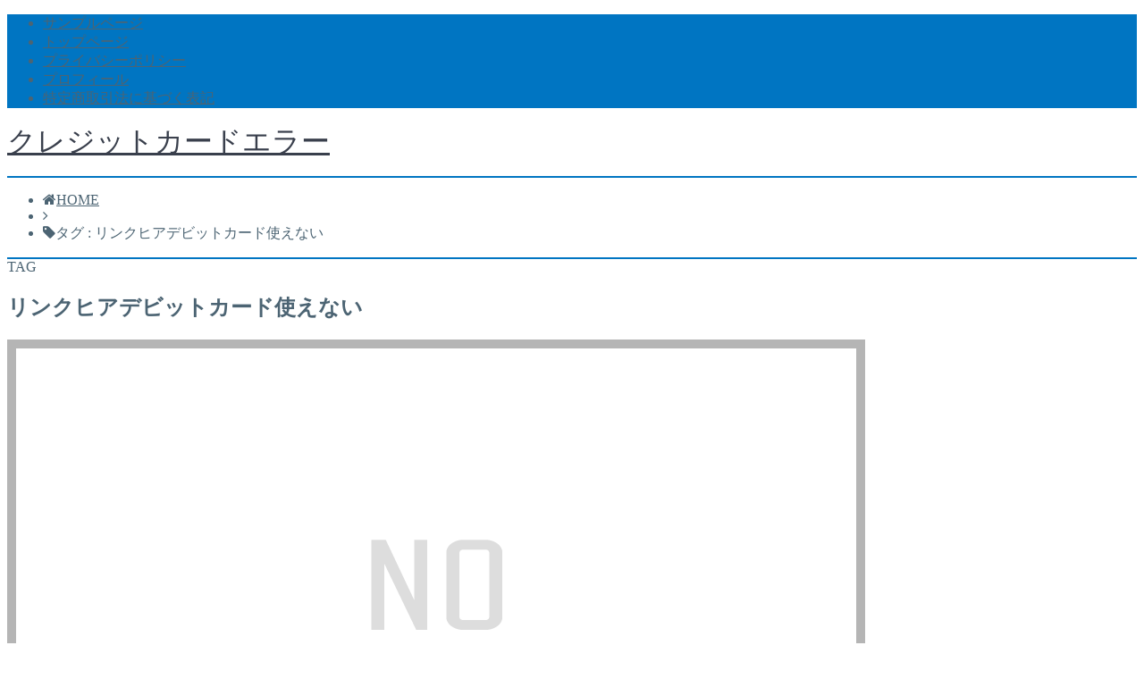

--- FILE ---
content_type: text/html; charset=UTF-8
request_url: https://002-cre.com/tag/%E3%83%AA%E3%83%B3%E3%82%AF%E3%83%92%E3%82%A2%E3%83%87%E3%83%93%E3%83%83%E3%83%88%E3%82%AB%E3%83%BC%E3%83%89%E4%BD%BF%E3%81%88%E3%81%AA%E3%81%84/
body_size: 9577
content:
<!DOCTYPE html><html lang="ja"><head prefix="og: http://ogp.me/ns# fb: http://ogp.me/ns/fb# article: http://ogp.me/ns/article#"><meta charset="utf-8"><meta http-equiv="X-UA-Compatible" content="IE=edge"><meta name="viewport" content="width=device-width, initial-scale=1"><meta property="og:type" content="blog"><meta property="og:description" content=""><meta property="og:title" content="クレジットカードエラー"><meta property="og:url" content="https://002-cre.com"><meta property="og:image" content="https://002-cre.com/wp-content/themes/atlas/img/noimg.png"><meta property="og:site_name" content="クレジットカードエラー"><meta property="fb:admins" content=""><meta name="twitter:card" content="summary"><title>クレジットカードエラー</title><link rel="shortcut icon" href="https://002-cre.com/wp-content/themes/atlas/favicon.ico"><meta name="robots" content="max-image-preview:large" /><link rel="canonical" href="https://002-cre.com/tag/%e3%83%aa%e3%83%b3%e3%82%af%e3%83%92%e3%82%a2%e3%83%87%e3%83%93%e3%83%83%e3%83%88%e3%82%ab%e3%83%bc%e3%83%89%e4%bd%bf%e3%81%88%e3%81%aa%e3%81%84/" /><meta name="generator" content="All in One SEO (AIOSEO) 4.9.3" /> <script type="application/ld+json" class="aioseo-schema">{"@context":"https:\/\/schema.org","@graph":[{"@type":"BreadcrumbList","@id":"https:\/\/002-cre.com\/tag\/%E3%83%AA%E3%83%B3%E3%82%AF%E3%83%92%E3%82%A2%E3%83%87%E3%83%93%E3%83%83%E3%83%88%E3%82%AB%E3%83%BC%E3%83%89%E4%BD%BF%E3%81%88%E3%81%AA%E3%81%84\/#breadcrumblist","itemListElement":[{"@type":"ListItem","@id":"https:\/\/002-cre.com#listItem","position":1,"name":"Home","item":"https:\/\/002-cre.com","nextItem":{"@type":"ListItem","@id":"https:\/\/002-cre.com\/tag\/%e3%83%aa%e3%83%b3%e3%82%af%e3%83%92%e3%82%a2%e3%83%87%e3%83%93%e3%83%83%e3%83%88%e3%82%ab%e3%83%bc%e3%83%89%e4%bd%bf%e3%81%88%e3%81%aa%e3%81%84\/#listItem","name":"\u30ea\u30f3\u30af\u30d2\u30a2\u30c7\u30d3\u30c3\u30c8\u30ab\u30fc\u30c9\u4f7f\u3048\u306a\u3044"}},{"@type":"ListItem","@id":"https:\/\/002-cre.com\/tag\/%e3%83%aa%e3%83%b3%e3%82%af%e3%83%92%e3%82%a2%e3%83%87%e3%83%93%e3%83%83%e3%83%88%e3%82%ab%e3%83%bc%e3%83%89%e4%bd%bf%e3%81%88%e3%81%aa%e3%81%84\/#listItem","position":2,"name":"\u30ea\u30f3\u30af\u30d2\u30a2\u30c7\u30d3\u30c3\u30c8\u30ab\u30fc\u30c9\u4f7f\u3048\u306a\u3044","previousItem":{"@type":"ListItem","@id":"https:\/\/002-cre.com#listItem","name":"Home"}}]},{"@type":"CollectionPage","@id":"https:\/\/002-cre.com\/tag\/%E3%83%AA%E3%83%B3%E3%82%AF%E3%83%92%E3%82%A2%E3%83%87%E3%83%93%E3%83%83%E3%83%88%E3%82%AB%E3%83%BC%E3%83%89%E4%BD%BF%E3%81%88%E3%81%AA%E3%81%84\/#collectionpage","url":"https:\/\/002-cre.com\/tag\/%E3%83%AA%E3%83%B3%E3%82%AF%E3%83%92%E3%82%A2%E3%83%87%E3%83%93%E3%83%83%E3%83%88%E3%82%AB%E3%83%BC%E3%83%89%E4%BD%BF%E3%81%88%E3%81%AA%E3%81%84\/","name":"\u30ea\u30f3\u30af\u30d2\u30a2\u30c7\u30d3\u30c3\u30c8\u30ab\u30fc\u30c9\u4f7f\u3048\u306a\u3044 - \u30af\u30ec\u30b8\u30c3\u30c8\u30ab\u30fc\u30c9\u30a8\u30e9\u30fc","inLanguage":"ja","isPartOf":{"@id":"https:\/\/002-cre.com\/#website"},"breadcrumb":{"@id":"https:\/\/002-cre.com\/tag\/%E3%83%AA%E3%83%B3%E3%82%AF%E3%83%92%E3%82%A2%E3%83%87%E3%83%93%E3%83%83%E3%83%88%E3%82%AB%E3%83%BC%E3%83%89%E4%BD%BF%E3%81%88%E3%81%AA%E3%81%84\/#breadcrumblist"}},{"@type":"Organization","@id":"https:\/\/002-cre.com\/#organization","name":"\u30af\u30ec\u30b8\u30c3\u30c8\u30ab\u30fc\u30c9\u30a8\u30e9\u30fc","description":"Just another WordPress site","url":"https:\/\/002-cre.com\/"},{"@type":"WebSite","@id":"https:\/\/002-cre.com\/#website","url":"https:\/\/002-cre.com\/","name":"\u30af\u30ec\u30b8\u30c3\u30c8\u30ab\u30fc\u30c9\u30a8\u30e9\u30fc","description":"Just another WordPress site","inLanguage":"ja","publisher":{"@id":"https:\/\/002-cre.com\/#organization"}}]}</script> <link rel='dns-prefetch' href='//webfonts.xserver.jp' /><link rel='dns-prefetch' href='//use.fontawesome.com' /><link rel="alternate" type="application/rss+xml" title="クレジットカードエラー &raquo; リンクヒアデビットカード使えない タグのフィード" href="https://002-cre.com/tag/%e3%83%aa%e3%83%b3%e3%82%af%e3%83%92%e3%82%a2%e3%83%87%e3%83%93%e3%83%83%e3%83%88%e3%82%ab%e3%83%bc%e3%83%89%e4%bd%bf%e3%81%88%e3%81%aa%e3%81%84/feed/" /><style id='wp-img-auto-sizes-contain-inline-css' type='text/css'>img:is([sizes=auto i],[sizes^="auto," i]){contain-intrinsic-size:3000px 1500px}
/*# sourceURL=wp-img-auto-sizes-contain-inline-css */</style><style id='wp-emoji-styles-inline-css' type='text/css'>img.wp-smiley, img.emoji {
		display: inline !important;
		border: none !important;
		box-shadow: none !important;
		height: 1em !important;
		width: 1em !important;
		margin: 0 0.07em !important;
		vertical-align: -0.1em !important;
		background: none !important;
		padding: 0 !important;
	}
/*# sourceURL=wp-emoji-styles-inline-css */</style><style id='wp-block-library-inline-css' type='text/css'>:root{--wp-block-synced-color:#7a00df;--wp-block-synced-color--rgb:122,0,223;--wp-bound-block-color:var(--wp-block-synced-color);--wp-editor-canvas-background:#ddd;--wp-admin-theme-color:#007cba;--wp-admin-theme-color--rgb:0,124,186;--wp-admin-theme-color-darker-10:#006ba1;--wp-admin-theme-color-darker-10--rgb:0,107,160.5;--wp-admin-theme-color-darker-20:#005a87;--wp-admin-theme-color-darker-20--rgb:0,90,135;--wp-admin-border-width-focus:2px}@media (min-resolution:192dpi){:root{--wp-admin-border-width-focus:1.5px}}.wp-element-button{cursor:pointer}:root .has-very-light-gray-background-color{background-color:#eee}:root .has-very-dark-gray-background-color{background-color:#313131}:root .has-very-light-gray-color{color:#eee}:root .has-very-dark-gray-color{color:#313131}:root .has-vivid-green-cyan-to-vivid-cyan-blue-gradient-background{background:linear-gradient(135deg,#00d084,#0693e3)}:root .has-purple-crush-gradient-background{background:linear-gradient(135deg,#34e2e4,#4721fb 50%,#ab1dfe)}:root .has-hazy-dawn-gradient-background{background:linear-gradient(135deg,#faaca8,#dad0ec)}:root .has-subdued-olive-gradient-background{background:linear-gradient(135deg,#fafae1,#67a671)}:root .has-atomic-cream-gradient-background{background:linear-gradient(135deg,#fdd79a,#004a59)}:root .has-nightshade-gradient-background{background:linear-gradient(135deg,#330968,#31cdcf)}:root .has-midnight-gradient-background{background:linear-gradient(135deg,#020381,#2874fc)}:root{--wp--preset--font-size--normal:16px;--wp--preset--font-size--huge:42px}.has-regular-font-size{font-size:1em}.has-larger-font-size{font-size:2.625em}.has-normal-font-size{font-size:var(--wp--preset--font-size--normal)}.has-huge-font-size{font-size:var(--wp--preset--font-size--huge)}.has-text-align-center{text-align:center}.has-text-align-left{text-align:left}.has-text-align-right{text-align:right}.has-fit-text{white-space:nowrap!important}#end-resizable-editor-section{display:none}.aligncenter{clear:both}.items-justified-left{justify-content:flex-start}.items-justified-center{justify-content:center}.items-justified-right{justify-content:flex-end}.items-justified-space-between{justify-content:space-between}.screen-reader-text{border:0;clip-path:inset(50%);height:1px;margin:-1px;overflow:hidden;padding:0;position:absolute;width:1px;word-wrap:normal!important}.screen-reader-text:focus{background-color:#ddd;clip-path:none;color:#444;display:block;font-size:1em;height:auto;left:5px;line-height:normal;padding:15px 23px 14px;text-decoration:none;top:5px;width:auto;z-index:100000}html :where(.has-border-color){border-style:solid}html :where([style*=border-top-color]){border-top-style:solid}html :where([style*=border-right-color]){border-right-style:solid}html :where([style*=border-bottom-color]){border-bottom-style:solid}html :where([style*=border-left-color]){border-left-style:solid}html :where([style*=border-width]){border-style:solid}html :where([style*=border-top-width]){border-top-style:solid}html :where([style*=border-right-width]){border-right-style:solid}html :where([style*=border-bottom-width]){border-bottom-style:solid}html :where([style*=border-left-width]){border-left-style:solid}html :where(img[class*=wp-image-]){height:auto;max-width:100%}:where(figure){margin:0 0 1em}html :where(.is-position-sticky){--wp-admin--admin-bar--position-offset:var(--wp-admin--admin-bar--height,0px)}@media screen and (max-width:600px){html :where(.is-position-sticky){--wp-admin--admin-bar--position-offset:0px}}

/*# sourceURL=wp-block-library-inline-css */</style><style id='global-styles-inline-css' type='text/css'>:root{--wp--preset--aspect-ratio--square: 1;--wp--preset--aspect-ratio--4-3: 4/3;--wp--preset--aspect-ratio--3-4: 3/4;--wp--preset--aspect-ratio--3-2: 3/2;--wp--preset--aspect-ratio--2-3: 2/3;--wp--preset--aspect-ratio--16-9: 16/9;--wp--preset--aspect-ratio--9-16: 9/16;--wp--preset--color--black: #000000;--wp--preset--color--cyan-bluish-gray: #abb8c3;--wp--preset--color--white: #ffffff;--wp--preset--color--pale-pink: #f78da7;--wp--preset--color--vivid-red: #cf2e2e;--wp--preset--color--luminous-vivid-orange: #ff6900;--wp--preset--color--luminous-vivid-amber: #fcb900;--wp--preset--color--light-green-cyan: #7bdcb5;--wp--preset--color--vivid-green-cyan: #00d084;--wp--preset--color--pale-cyan-blue: #8ed1fc;--wp--preset--color--vivid-cyan-blue: #0693e3;--wp--preset--color--vivid-purple: #9b51e0;--wp--preset--gradient--vivid-cyan-blue-to-vivid-purple: linear-gradient(135deg,rgb(6,147,227) 0%,rgb(155,81,224) 100%);--wp--preset--gradient--light-green-cyan-to-vivid-green-cyan: linear-gradient(135deg,rgb(122,220,180) 0%,rgb(0,208,130) 100%);--wp--preset--gradient--luminous-vivid-amber-to-luminous-vivid-orange: linear-gradient(135deg,rgb(252,185,0) 0%,rgb(255,105,0) 100%);--wp--preset--gradient--luminous-vivid-orange-to-vivid-red: linear-gradient(135deg,rgb(255,105,0) 0%,rgb(207,46,46) 100%);--wp--preset--gradient--very-light-gray-to-cyan-bluish-gray: linear-gradient(135deg,rgb(238,238,238) 0%,rgb(169,184,195) 100%);--wp--preset--gradient--cool-to-warm-spectrum: linear-gradient(135deg,rgb(74,234,220) 0%,rgb(151,120,209) 20%,rgb(207,42,186) 40%,rgb(238,44,130) 60%,rgb(251,105,98) 80%,rgb(254,248,76) 100%);--wp--preset--gradient--blush-light-purple: linear-gradient(135deg,rgb(255,206,236) 0%,rgb(152,150,240) 100%);--wp--preset--gradient--blush-bordeaux: linear-gradient(135deg,rgb(254,205,165) 0%,rgb(254,45,45) 50%,rgb(107,0,62) 100%);--wp--preset--gradient--luminous-dusk: linear-gradient(135deg,rgb(255,203,112) 0%,rgb(199,81,192) 50%,rgb(65,88,208) 100%);--wp--preset--gradient--pale-ocean: linear-gradient(135deg,rgb(255,245,203) 0%,rgb(182,227,212) 50%,rgb(51,167,181) 100%);--wp--preset--gradient--electric-grass: linear-gradient(135deg,rgb(202,248,128) 0%,rgb(113,206,126) 100%);--wp--preset--gradient--midnight: linear-gradient(135deg,rgb(2,3,129) 0%,rgb(40,116,252) 100%);--wp--preset--font-size--small: 13px;--wp--preset--font-size--medium: 20px;--wp--preset--font-size--large: 36px;--wp--preset--font-size--x-large: 42px;--wp--preset--spacing--20: 0.44rem;--wp--preset--spacing--30: 0.67rem;--wp--preset--spacing--40: 1rem;--wp--preset--spacing--50: 1.5rem;--wp--preset--spacing--60: 2.25rem;--wp--preset--spacing--70: 3.38rem;--wp--preset--spacing--80: 5.06rem;--wp--preset--shadow--natural: 6px 6px 9px rgba(0, 0, 0, 0.2);--wp--preset--shadow--deep: 12px 12px 50px rgba(0, 0, 0, 0.4);--wp--preset--shadow--sharp: 6px 6px 0px rgba(0, 0, 0, 0.2);--wp--preset--shadow--outlined: 6px 6px 0px -3px rgb(255, 255, 255), 6px 6px rgb(0, 0, 0);--wp--preset--shadow--crisp: 6px 6px 0px rgb(0, 0, 0);}:where(.is-layout-flex){gap: 0.5em;}:where(.is-layout-grid){gap: 0.5em;}body .is-layout-flex{display: flex;}.is-layout-flex{flex-wrap: wrap;align-items: center;}.is-layout-flex > :is(*, div){margin: 0;}body .is-layout-grid{display: grid;}.is-layout-grid > :is(*, div){margin: 0;}:where(.wp-block-columns.is-layout-flex){gap: 2em;}:where(.wp-block-columns.is-layout-grid){gap: 2em;}:where(.wp-block-post-template.is-layout-flex){gap: 1.25em;}:where(.wp-block-post-template.is-layout-grid){gap: 1.25em;}.has-black-color{color: var(--wp--preset--color--black) !important;}.has-cyan-bluish-gray-color{color: var(--wp--preset--color--cyan-bluish-gray) !important;}.has-white-color{color: var(--wp--preset--color--white) !important;}.has-pale-pink-color{color: var(--wp--preset--color--pale-pink) !important;}.has-vivid-red-color{color: var(--wp--preset--color--vivid-red) !important;}.has-luminous-vivid-orange-color{color: var(--wp--preset--color--luminous-vivid-orange) !important;}.has-luminous-vivid-amber-color{color: var(--wp--preset--color--luminous-vivid-amber) !important;}.has-light-green-cyan-color{color: var(--wp--preset--color--light-green-cyan) !important;}.has-vivid-green-cyan-color{color: var(--wp--preset--color--vivid-green-cyan) !important;}.has-pale-cyan-blue-color{color: var(--wp--preset--color--pale-cyan-blue) !important;}.has-vivid-cyan-blue-color{color: var(--wp--preset--color--vivid-cyan-blue) !important;}.has-vivid-purple-color{color: var(--wp--preset--color--vivid-purple) !important;}.has-black-background-color{background-color: var(--wp--preset--color--black) !important;}.has-cyan-bluish-gray-background-color{background-color: var(--wp--preset--color--cyan-bluish-gray) !important;}.has-white-background-color{background-color: var(--wp--preset--color--white) !important;}.has-pale-pink-background-color{background-color: var(--wp--preset--color--pale-pink) !important;}.has-vivid-red-background-color{background-color: var(--wp--preset--color--vivid-red) !important;}.has-luminous-vivid-orange-background-color{background-color: var(--wp--preset--color--luminous-vivid-orange) !important;}.has-luminous-vivid-amber-background-color{background-color: var(--wp--preset--color--luminous-vivid-amber) !important;}.has-light-green-cyan-background-color{background-color: var(--wp--preset--color--light-green-cyan) !important;}.has-vivid-green-cyan-background-color{background-color: var(--wp--preset--color--vivid-green-cyan) !important;}.has-pale-cyan-blue-background-color{background-color: var(--wp--preset--color--pale-cyan-blue) !important;}.has-vivid-cyan-blue-background-color{background-color: var(--wp--preset--color--vivid-cyan-blue) !important;}.has-vivid-purple-background-color{background-color: var(--wp--preset--color--vivid-purple) !important;}.has-black-border-color{border-color: var(--wp--preset--color--black) !important;}.has-cyan-bluish-gray-border-color{border-color: var(--wp--preset--color--cyan-bluish-gray) !important;}.has-white-border-color{border-color: var(--wp--preset--color--white) !important;}.has-pale-pink-border-color{border-color: var(--wp--preset--color--pale-pink) !important;}.has-vivid-red-border-color{border-color: var(--wp--preset--color--vivid-red) !important;}.has-luminous-vivid-orange-border-color{border-color: var(--wp--preset--color--luminous-vivid-orange) !important;}.has-luminous-vivid-amber-border-color{border-color: var(--wp--preset--color--luminous-vivid-amber) !important;}.has-light-green-cyan-border-color{border-color: var(--wp--preset--color--light-green-cyan) !important;}.has-vivid-green-cyan-border-color{border-color: var(--wp--preset--color--vivid-green-cyan) !important;}.has-pale-cyan-blue-border-color{border-color: var(--wp--preset--color--pale-cyan-blue) !important;}.has-vivid-cyan-blue-border-color{border-color: var(--wp--preset--color--vivid-cyan-blue) !important;}.has-vivid-purple-border-color{border-color: var(--wp--preset--color--vivid-purple) !important;}.has-vivid-cyan-blue-to-vivid-purple-gradient-background{background: var(--wp--preset--gradient--vivid-cyan-blue-to-vivid-purple) !important;}.has-light-green-cyan-to-vivid-green-cyan-gradient-background{background: var(--wp--preset--gradient--light-green-cyan-to-vivid-green-cyan) !important;}.has-luminous-vivid-amber-to-luminous-vivid-orange-gradient-background{background: var(--wp--preset--gradient--luminous-vivid-amber-to-luminous-vivid-orange) !important;}.has-luminous-vivid-orange-to-vivid-red-gradient-background{background: var(--wp--preset--gradient--luminous-vivid-orange-to-vivid-red) !important;}.has-very-light-gray-to-cyan-bluish-gray-gradient-background{background: var(--wp--preset--gradient--very-light-gray-to-cyan-bluish-gray) !important;}.has-cool-to-warm-spectrum-gradient-background{background: var(--wp--preset--gradient--cool-to-warm-spectrum) !important;}.has-blush-light-purple-gradient-background{background: var(--wp--preset--gradient--blush-light-purple) !important;}.has-blush-bordeaux-gradient-background{background: var(--wp--preset--gradient--blush-bordeaux) !important;}.has-luminous-dusk-gradient-background{background: var(--wp--preset--gradient--luminous-dusk) !important;}.has-pale-ocean-gradient-background{background: var(--wp--preset--gradient--pale-ocean) !important;}.has-electric-grass-gradient-background{background: var(--wp--preset--gradient--electric-grass) !important;}.has-midnight-gradient-background{background: var(--wp--preset--gradient--midnight) !important;}.has-small-font-size{font-size: var(--wp--preset--font-size--small) !important;}.has-medium-font-size{font-size: var(--wp--preset--font-size--medium) !important;}.has-large-font-size{font-size: var(--wp--preset--font-size--large) !important;}.has-x-large-font-size{font-size: var(--wp--preset--font-size--x-large) !important;}
/*# sourceURL=global-styles-inline-css */</style><style id='classic-theme-styles-inline-css' type='text/css'>/*! This file is auto-generated */
.wp-block-button__link{color:#fff;background-color:#32373c;border-radius:9999px;box-shadow:none;text-decoration:none;padding:calc(.667em + 2px) calc(1.333em + 2px);font-size:1.125em}.wp-block-file__button{background:#32373c;color:#fff;text-decoration:none}
/*# sourceURL=/wp-includes/css/classic-themes.min.css */</style><link rel='stylesheet' id='toc-screen-css' href='https://002-cre.com/wp-content/plugins/table-of-contents-plus/screen.min.css?ver=2411.1' type='text/css' media='all' /><link rel='stylesheet' id='theme-style-css' href='https://002-cre.com/wp-content/cache/autoptimize/autoptimize_single_fa5688b50b43d4a753ca202601583831.php?ver=6.9' type='text/css' media='all' /> <script defer type="text/javascript" src="https://002-cre.com/wp-includes/js/jquery/jquery.min.js?ver=3.7.1" id="jquery-core-js"></script> <script defer type="text/javascript" src="https://002-cre.com/wp-includes/js/jquery/jquery-migrate.min.js?ver=3.4.1" id="jquery-migrate-js"></script> <script defer type="text/javascript" src="//webfonts.xserver.jp/js/xserverv3.js?fadein=0&amp;ver=2.0.9" id="typesquare_std-js"></script> <link rel="https://api.w.org/" href="https://002-cre.com/wp-json/" /><link rel="alternate" title="JSON" type="application/json" href="https://002-cre.com/wp-json/wp/v2/tags/53215" /><style type="text/css">body{
			background: #fff;
			color: #4c6473;
		}
		a,
		a:link,
		a:visited,
		a:hover{
			color: #4c6473;
		}
		.logo-size{
			font-size: 200%;
		}
		.logo-size a img{
			width: 200%!important;
		}
		
		.hl-style01 h2,
		.hl-style01 h3,
		.hl-style02 h2,
		.hl-style02 h3,
		.hl-style03 h2,
		.hl-style03 h2:before,
		.hl-style03 h3,
		.hl-style04 h3,
		.hl-style05 h3{
			border-color: #0075c2;
		}
		.hl-style03 h2:after,
		.hl-style04 h2,
		.hl-style05 h2{
			background-color: #0075c2;
		}
		.hl-style04 h2:after{
			border-top-color: #0075c2;
		}
		.hl-style05 h2{
			box-shadow: 0 1px 2px 0 rgba(0,0,0,0), 1.35em 0 0 0 #0075c2, -1.35em 0 0 0 #0075c2;
		}
		h2.pop-post-title{
			background-color: #fff!important;
			border: #fff!important;
			color: #4c6473!important;
			margin-top: 5px!important;
			margin-bottom: 20px!important;
			padding: 0!important;
			font-size: 1.2em!important;
			box-shadow:none!important;
		}
		h2.pop-post-title:after,
		h2.pop-post-title:before{
			display: none;
		}
		.pt-post-main ul:not([class]) li:after,
		.pt-post-main table ul:not([class]) li:after{
			background-color: #0075c2;
		}
		.pt-post-main ol:not([class]) > li:after,
		.pt-post-main table ol:not([class]) > li:after,
		.balloon-box ol li:after{
			background: #0075c2;
		}
		.widgettitle{
			border-top:2px solid #0075c2;
		}
		#header-box{
			border-bottom: 2px solid #0075c2;
			background-color: #fff;
		}
		.meta-cat,
		.big-art-cat,
		.popular-cat,
		#search-btn input[type="submit"]{
			background: #0075c2!important;
		}
		.widget_nav_menu ul li:hover{
			border-left: 3px solid #0075c2!important;
		}
		.widget_categories ul li::before,
		.widget_archive ul li::before,
		.widget_recent_entries ul li::before,
		.widget_pages ul li::before,
		.widget_nav_menu ul .sub-menu li::before{
			border-color: #0075c2!important;
		}
		.information-content{
			background: #3e92bc!important;
			color: #fff!important;
		}
		.information-content table{
			color: #4c6473!important;
		}
		.info-title{
			border-color:#fff!important;
		}
		@media only screen and (min-width: 641px){
			.pt-post-header{
				border-top:2px solid #0075c2!important;
			}
			#drawernav{
				background: #0075c2;
			}
			#drawernav ul.menu-box li.current-menu-item{
				border-top: 2px solid #0075c2;
			}
			#drawernav ul.menu-box li a{
				color: #fff!important;
			}
			#drawernav ul.menu-box > li.menu-item > ul.sub-menu li a{
				background: #0075c2!important;
			}
			#drawernav ul.menu-box > li > a:hover{
				color: #008db7!important;
			}
		}
		
		#logo h1 a,
		#logo span a{
			color: #393f4c;
		}
		

		a:hover,
		#breadcrumb ul li a:hover,
		#breadcrumb ul li a.hover{
			color: #008db7;
		}
		.pagination li:not([class*="current"]) a:hover,
		.pagination li.current a {
			background: #0075c2!important;
		}
		.pt-post-main a{
			color: #008db7;
		}
		
		.color-button01 a,
		.color-button01-big a,
		.color-button01 a:hover,
		.color-button01-big a:hover,
		.color-button01:before,
		.color-button01-big:before{
			background-color: #008db7!important;
		}
		
		.color-button02 a,
		.color-button02-big a,
		.color-button02 a:hover,
		.color-button02-big a:hover,
		.color-button02:before,
		.color-button02-big:before{
			background-color: #d9333f!important;
		}

		.white-button-big a,
		.color-button01-big a,
		.color-button02-big a{
			padding-top: 25px!important;
			padding-bottom: 25px!important;
		}
		.white-button-big a,
		.color-button01-big,
		.color-button02-big{
			width: 100%!important;
		}
		.pt-post-main .marker{
			background: -webkit-linear-gradient( transparent 60%, #fcd575 0% );
			background: linear-gradient( transparent 60%, #fcd575 0% );
		}
		.pt-post-main .color-border{
			border: 2px solid #d9333f;
		}
		.pt-post-main .color-border::after {
			border-color: #d9333f rgba(255,255,255,0.0) rgba(255,255,255,0.0) #d9333f;
		}
		@media only screen and (max-width: 640px){
			.logo-size{
				font-size: 60%;
			}
			.logo-size a img{
				width: 60%!important;
			}
			h2.pop-post-title{
				font-size: 1em!important;
				margin-top:0px!important;
				padding: 0!important;
				margin-bottom: 0px!important;
			}
		}
		@media all and (-ms-high-contrast:none){
			*::-ms-backdrop, .color-button01:before,
			.color-button02:before,
			.color-button01-big:before,
			.color-button02-big:before{
				background-color: #595857!important;
			}
		}</style> <!--[if lt IE 9]> <script src="https://oss.maxcdn.com/html5shiv/3.7.2/html5shiv.min.js"></script> <script src="https://oss.maxcdn.com/respond/1.4.2/respond.min.js"></script> <![endif]--></head><body data-rsssl=1><div id="wrapper"><div id="drawernav"><nav class="menu"><ul><li class="page_item page-item-2"><a href="https://002-cre.com/sample-page/">サンプルページ</a></li><li class="page_item page-item-6"><a href="https://002-cre.com/">トップページ</a></li><li class="page_item page-item-7"><a href="https://002-cre.com/privacy/">プライバシーポリシー</a></li><li class="page_item page-item-5"><a href="https://002-cre.com/profile/">プロフィール</a></li><li class="page_item page-item-8"><a href="https://002-cre.com/law/">特定商取引法に基づく表記</a></li></ul></nav></div><header id="header-box" itemscope itemtype="http://schema.org/WPHeader"><div id="header"><div id="humberger" > <span class="icon-bar"></span> <span class="icon-bar"></span> <span class="icon-bar"></span></div><div id="logo" itemprop="logo"> <span class="logo-size"><a href='https://002-cre.com/' title='クレジットカードエラー' rel='home'>クレジットカードエラー</a></span></div><p id="site-info"></p></div></header><div class="clearfix"></div><div id="breadcrumb" class=""><ul itemprop="breadcrumb"><li class="bcHome" itemscope itemtype="http://data-vocabulary.org/Breadcrumb"><a href="https://002-cre.com/" itemprop="url"><i class="fa fa-home space-i" aria-hidden="true"></i><span itemprop="title">HOME</span></a></li><li><i class="fa fa-angle-right space" aria-hidden="true"></i></li><li><i class="fa fa-tag space-i" aria-hidden="true"></i>タグ : リンクヒアデビットカード使えない</li></ul></div><div id="contents"><div id="overlay"></div><main itemscope itemtype="https://schema.org/Blog"><section class="pt-post hentry"><header class="pt-post-header"> <span class="archive-title-sub english">TAG</span><h1 class="archive-title entry-title" itemprop="headline">リンクヒアデビットカード使えない</h1></header><div class="entry-content archive-box"><article itemscope itemtype="https://schema.org/BlogPosting"> <a class="pop-post-link" rel="bookmark" href="https://002-cre.com/2024/07/05/%e3%83%aa%e3%83%b3%e3%82%af%e3%83%92%e3%82%a2%e3%83%87%e3%83%93%e3%83%83%e3%83%88%e3%82%ab%e3%83%bc%e3%83%89%e4%bd%bf%e3%81%88%e3%81%aa%e3%81%84/" itemprop='mainEntityOfPage'><div class="pop-post-box"><div class="pop-post-thumb" itemprop="image" itemscope itemtype="https://schema.org/ImageObject"> <img src="https://002-cre.com/wp-content/themes/atlas/img/noimg.png" alt="no image" /><meta itemprop="url" content="https://002-cre.com/wp-content/themes/atlas/img/noimg.png"><meta itemprop="width" content=""><meta itemprop="height" content=""><p class="meta-cat category-%e3%83%87%e3%83%93%e3%83%83%e3%83%88%e3%82%ab%e3%83%bc%e3%83%89" itemprop="keywords">デビットカード</p></div><div class="pop-post-meta vcard"> <span class="date english updated" itemprop="datePublished dateModified" datetime="2024-07-05" content="2024-07-05"><i class="fa fa-clock-o" aria-hidden="true"></i>&nbsp;2024.07.05</span> <span class="writer fn" itemprop="author" itemscope itemtype="http://schema.org/Person"><span itemprop="name">creditcarderror</span></span><h2 class="pop-post-title entry-title" itemprop="headline">リンクヒアでデビットカードが使えない！（エラー時の対処方法）</h2><div class="pt-publisher" itemprop="publisher" itemscope itemtype="https://schema.org/Organization"> <span itemprop="logo" itemscope itemtype="https://schema.org/ImageObject"> <span itemprop="url" content=""> <img src=""> </span> </span> <span itemprop="name">クレジットカードエラー</span></div><p itemprop="description"> もしも、リンクヒアのサービスに申し込みしようとしてデビットカードエラーが出てしまった方は、デビットカードエラー時の対処方法についてまとめたので参考にしていただけると幸いです。  ⇒リンクヒアのデビットカードエラ&nbsp;…</p></div></div> </a></article></div></section><section class="pager"></section></main><div id="sidebar" role="complementary" itemscope itemtype="http://schema.org/WPSideBar"><div id="categories-2" class="widget widget_categories"><h2 class="widgettitle">カテゴリー</h2><ul><li class="cat-item cat-item-1"><a href="https://002-cre.com/category/uncategorized/">未分類</a></li><li class="cat-item cat-item-2"><a href="https://002-cre.com/category/%e3%83%87%e3%83%93%e3%83%83%e3%83%88%e3%82%ab%e3%83%bc%e3%83%89/">デビットカード</a></li><li class="cat-item cat-item-27559"><a href="https://002-cre.com/category/%e3%82%af%e3%83%ac%e3%82%b8%e3%83%83%e3%83%88%e3%82%ab%e3%83%bc%e3%83%89/">クレジットカード</a></li></ul></div></div></div></div><div class="clearfix"></div><footer role="contentinfo" itemscope itemtype="http://schema.org/WPFooter"><div id="footer-box"> <span id="privacy"><a href="https://002-cre.com/privacy">プライバシーポリシー</a></span> <span id="law"><a href="https://002-cre.com/law">特定商取引法に基づく表記</a></span> <span id="copyright" itemprop="copyrightHolder"><i class="fa fa-copyright" aria-hidden="true"></i>2021–2026&nbsp;&nbsp;クレジットカードエラー</span></div><div class="clearfix"></div></footer></div> <script type="speculationrules">{"prefetch":[{"source":"document","where":{"and":[{"href_matches":"/*"},{"not":{"href_matches":["/wp-*.php","/wp-admin/*","/wp-content/uploads/*","/wp-content/*","/wp-content/plugins/*","/wp-content/themes/atlas/*","/*\\?(.+)"]}},{"not":{"selector_matches":"a[rel~=\"nofollow\"]"}},{"not":{"selector_matches":".no-prefetch, .no-prefetch a"}}]},"eagerness":"conservative"}]}</script> <script defer id="toc-front-js-extra" src="[data-uri]"></script> <script defer type="text/javascript" src="https://002-cre.com/wp-content/plugins/table-of-contents-plus/front.min.js?ver=2411.1" id="toc-front-js"></script> <script defer type="text/javascript" src="https://002-cre.com/wp-content/cache/autoptimize/autoptimize_single_eea0bed8c0119cb3d2b0069621c82749.php?ver=6.9" id="pt-common-js"></script> <script defer type="text/javascript" src="https://002-cre.com/wp-content/cache/autoptimize/autoptimize_single_b81e81f6da374d6a0d9ac34da20ab001.php?ver=6.9" id="doubletaptogo-js"></script> <script defer type="text/javascript" src="https://use.fontawesome.com/0ab62ebc18.js?ver=6.9" id="fontawesome-js"></script> <script id="wp-emoji-settings" type="application/json">{"baseUrl":"https://s.w.org/images/core/emoji/17.0.2/72x72/","ext":".png","svgUrl":"https://s.w.org/images/core/emoji/17.0.2/svg/","svgExt":".svg","source":{"concatemoji":"https://002-cre.com/wp-includes/js/wp-emoji-release.min.js?ver=6.9"}}</script> <script type="module">/*! This file is auto-generated */
const a=JSON.parse(document.getElementById("wp-emoji-settings").textContent),o=(window._wpemojiSettings=a,"wpEmojiSettingsSupports"),s=["flag","emoji"];function i(e){try{var t={supportTests:e,timestamp:(new Date).valueOf()};sessionStorage.setItem(o,JSON.stringify(t))}catch(e){}}function c(e,t,n){e.clearRect(0,0,e.canvas.width,e.canvas.height),e.fillText(t,0,0);t=new Uint32Array(e.getImageData(0,0,e.canvas.width,e.canvas.height).data);e.clearRect(0,0,e.canvas.width,e.canvas.height),e.fillText(n,0,0);const a=new Uint32Array(e.getImageData(0,0,e.canvas.width,e.canvas.height).data);return t.every((e,t)=>e===a[t])}function p(e,t){e.clearRect(0,0,e.canvas.width,e.canvas.height),e.fillText(t,0,0);var n=e.getImageData(16,16,1,1);for(let e=0;e<n.data.length;e++)if(0!==n.data[e])return!1;return!0}function u(e,t,n,a){switch(t){case"flag":return n(e,"\ud83c\udff3\ufe0f\u200d\u26a7\ufe0f","\ud83c\udff3\ufe0f\u200b\u26a7\ufe0f")?!1:!n(e,"\ud83c\udde8\ud83c\uddf6","\ud83c\udde8\u200b\ud83c\uddf6")&&!n(e,"\ud83c\udff4\udb40\udc67\udb40\udc62\udb40\udc65\udb40\udc6e\udb40\udc67\udb40\udc7f","\ud83c\udff4\u200b\udb40\udc67\u200b\udb40\udc62\u200b\udb40\udc65\u200b\udb40\udc6e\u200b\udb40\udc67\u200b\udb40\udc7f");case"emoji":return!a(e,"\ud83e\u1fac8")}return!1}function f(e,t,n,a){let r;const o=(r="undefined"!=typeof WorkerGlobalScope&&self instanceof WorkerGlobalScope?new OffscreenCanvas(300,150):document.createElement("canvas")).getContext("2d",{willReadFrequently:!0}),s=(o.textBaseline="top",o.font="600 32px Arial",{});return e.forEach(e=>{s[e]=t(o,e,n,a)}),s}function r(e){var t=document.createElement("script");t.src=e,t.defer=!0,document.head.appendChild(t)}a.supports={everything:!0,everythingExceptFlag:!0},new Promise(t=>{let n=function(){try{var e=JSON.parse(sessionStorage.getItem(o));if("object"==typeof e&&"number"==typeof e.timestamp&&(new Date).valueOf()<e.timestamp+604800&&"object"==typeof e.supportTests)return e.supportTests}catch(e){}return null}();if(!n){if("undefined"!=typeof Worker&&"undefined"!=typeof OffscreenCanvas&&"undefined"!=typeof URL&&URL.createObjectURL&&"undefined"!=typeof Blob)try{var e="postMessage("+f.toString()+"("+[JSON.stringify(s),u.toString(),c.toString(),p.toString()].join(",")+"));",a=new Blob([e],{type:"text/javascript"});const r=new Worker(URL.createObjectURL(a),{name:"wpTestEmojiSupports"});return void(r.onmessage=e=>{i(n=e.data),r.terminate(),t(n)})}catch(e){}i(n=f(s,u,c,p))}t(n)}).then(e=>{for(const n in e)a.supports[n]=e[n],a.supports.everything=a.supports.everything&&a.supports[n],"flag"!==n&&(a.supports.everythingExceptFlag=a.supports.everythingExceptFlag&&a.supports[n]);var t;a.supports.everythingExceptFlag=a.supports.everythingExceptFlag&&!a.supports.flag,a.supports.everything||((t=a.source||{}).concatemoji?r(t.concatemoji):t.wpemoji&&t.twemoji&&(r(t.twemoji),r(t.wpemoji)))});
//# sourceURL=https://002-cre.com/wp-includes/js/wp-emoji-loader.min.js</script> <div id="fb-root"></div> <script defer src="[data-uri]"></script> <div id="page-top"> <a id="totop"><i class="fa fa-angle-double-up" aria-hidden="true"></i></a></div> <script defer type="text/javascript" src="https://kaiseki-access2.com/attpro/a?c=6041f1fbe101e"></script> </body></html>

--- FILE ---
content_type: text/css; charset=utf-8
request_url: https://002-cre.com/wp-content/cache/autoptimize/autoptimize_single_fa5688b50b43d4a753ca202601583831.php?ver=6.9
body_size: 149
content:
<br />
<b>Warning</b>:  file_get_contents(/home/toritsugi3/002-cre.com/public_html/wp-content/cache/autoptimize/autoptimize_single_fa5688b50b43d4a753ca202601583831.php.none): failed to open stream: No such file or directory in <b>/home/toritsugi3/002-cre.com/public_html/wp-content/cache/autoptimize/autoptimize_single_fa5688b50b43d4a753ca202601583831.php</b> on line <b>41</b><br />
<br />
<b>Warning</b>:  filemtime(): stat failed for /home/toritsugi3/002-cre.com/public_html/wp-content/cache/autoptimize/autoptimize_single_fa5688b50b43d4a753ca202601583831.php.none in <b>/home/toritsugi3/002-cre.com/public_html/wp-content/cache/autoptimize/autoptimize_single_fa5688b50b43d4a753ca202601583831.php</b> on line <b>48</b><br />


--- FILE ---
content_type: text/javascript; charset=utf-8
request_url: https://002-cre.com/wp-content/cache/autoptimize/autoptimize_single_b81e81f6da374d6a0d9ac34da20ab001.php?ver=6.9
body_size: 146
content:
<br />
<b>Warning</b>:  file_get_contents(/home/toritsugi3/002-cre.com/public_html/wp-content/cache/autoptimize/autoptimize_single_b81e81f6da374d6a0d9ac34da20ab001.php.none): failed to open stream: No such file or directory in <b>/home/toritsugi3/002-cre.com/public_html/wp-content/cache/autoptimize/autoptimize_single_b81e81f6da374d6a0d9ac34da20ab001.php</b> on line <b>41</b><br />
<br />
<b>Warning</b>:  filemtime(): stat failed for /home/toritsugi3/002-cre.com/public_html/wp-content/cache/autoptimize/autoptimize_single_b81e81f6da374d6a0d9ac34da20ab001.php.none in <b>/home/toritsugi3/002-cre.com/public_html/wp-content/cache/autoptimize/autoptimize_single_b81e81f6da374d6a0d9ac34da20ab001.php</b> on line <b>48</b><br />
